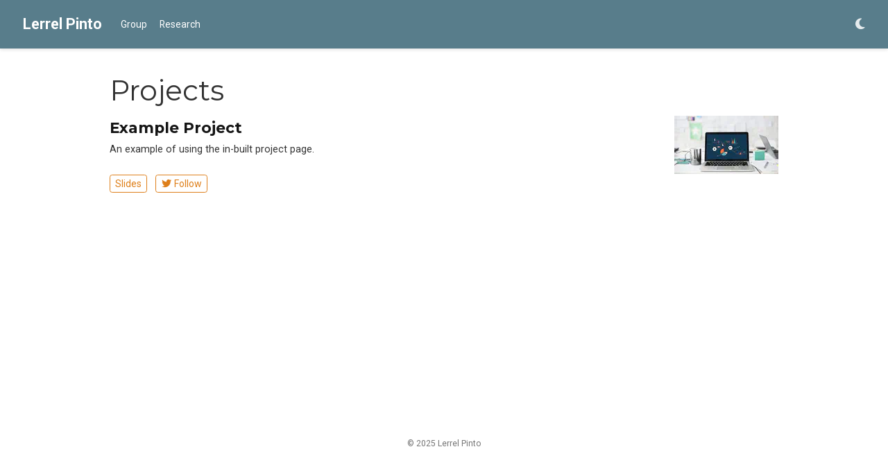

--- FILE ---
content_type: text/html; charset=UTF-8
request_url: https://www.lerrelpinto.com/project/
body_size: 3204
content:
<!doctype html><!-- This site was created with Wowchemy. https://www.wowchemy.com --><!-- Last Published: December 16, 2025 --><html lang=en-us><head><meta charset=utf-8><meta name=viewport content="width=device-width,initial-scale=1"><meta http-equiv=x-ua-compatible content="IE=edge"><meta name=generator content="Wowchemy 5.7.0 for Hugo"><link rel=preconnect href=https://fonts.gstatic.com crossorigin><link rel=preload as=style href="https://fonts.googleapis.com/css2?family=Montserrat:wght@400;700&family=Roboto+Mono&family=Roboto:wght@400;700&display=swap"><link rel=stylesheet href="https://fonts.googleapis.com/css2?family=Montserrat:wght@400;700&family=Roboto+Mono&family=Roboto:wght@400;700&display=swap" media=print onload='this.media="all"'><link rel=stylesheet href=/css/vendor-bundle.min.047268c6dd09ad74ba54a0ba71837064.css media=print onload='this.media="all"'><link rel=stylesheet href=https://cdn.jsdelivr.net/npm/academicons@1.9.2/css/academicons.min.css integrity="sha512-KlJCpRsLf+KKu2VQa5vmRuClRFjxc5lXO03ixZt82HZUk41+1I0bD8KBSA0fY290ayMfWYI9udIqeOWSu1/uZg==" crossorigin=anonymous media=print onload='this.media="all"'><link rel=stylesheet href=/css/wowchemy.7ba8c5b26d2e2077554cf22e197d7240.css><link rel=stylesheet href=/css/libs/chroma/github-light.min.css title=hl-light media=print onload='this.media="all"'><link rel=stylesheet href=/css/libs/chroma/dracula.min.css title=hl-dark media=print onload='this.media="all"' disabled><script async src="https://www.googletagmanager.com/gtag/js?id=G-0XLYWL1BVB"></script>
<script>window.dataLayer=window.dataLayer||[];function gtag(){dataLayer.push(arguments)}function trackOutboundLink(e,t){gtag("event","click",{event_category:"outbound",event_label:e,transport_type:"beacon",event_callback:function(){t!=="_blank"&&(document.location=e)}}),console.debug("Outbound link clicked: "+e)}function onClickCallback(e){if(e.target.tagName!=="A"||e.target.host===window.location.host)return;trackOutboundLink(e.target,e.target.getAttribute("target"))}gtag("js",new Date),gtag("config","G-0XLYWL1BVB",{}),gtag("set",{cookie_flags:"SameSite=None;Secure"}),document.addEventListener("click",onClickCallback,!1)</script><meta name=author content="Lerrel Pinto"><meta name=description content="Personal website of Lerrel Pinto"><link rel=alternate hreflang=en-us href=https://www.lerrelpinto.com/project/><link rel=canonical href=https://www.lerrelpinto.com/project/><link rel=manifest href=/manifest.webmanifest><link rel=icon type=image/png href=/media/icon_hua1f84cd72eafc9244b6d2578b58c7285_21521_32x32_fill_lanczos_center_3.png><link rel=apple-touch-icon type=image/png href=/media/icon_hua1f84cd72eafc9244b6d2578b58c7285_21521_180x180_fill_lanczos_center_3.png><meta name=theme-color content="#DE7F1A"><meta property="twitter:card" content="summary"><meta property="twitter:site" content="@LerrelPinto"><meta property="twitter:creator" content="@LerrelPinto"><meta property="twitter:image" content="https://www.lerrelpinto.com/media/icon_hua1f84cd72eafc9244b6d2578b58c7285_21521_512x512_fill_lanczos_center_3.png"><meta property="og:site_name" content="Lerrel Pinto"><meta property="og:url" content="https://www.lerrelpinto.com/project/"><meta property="og:title" content="Projects | Lerrel Pinto"><meta property="og:description" content="Personal website of Lerrel Pinto"><meta property="og:image" content="https://www.lerrelpinto.com/media/icon_hua1f84cd72eafc9244b6d2578b58c7285_21521_512x512_fill_lanczos_center_3.png"><meta property="og:locale" content="en-us"><meta property="og:updated_time" content="2016-04-27T00:00:00+00:00"><link rel=alternate href=/project/index.xml type=application/rss+xml title="Lerrel Pinto"><title>Projects | Lerrel Pinto</title></head><body id=top data-spy=scroll data-offset=70 data-target=#TableOfContents class=page-wrapper><script src=/js/wowchemy-init.min.74aedfae60bb49ca67a368a90c9bbab5.js></script><aside class=search-modal id=search><div class=container><section class=search-header><div class="row no-gutters justify-content-between mb-3"><div class=col-6><h1>Search</h1></div><div class="col-6 col-search-close"><a class=js-search href=# aria-label=Close><i class="fas fa-times-circle text-muted" aria-hidden=true></i></a></div></div><div id=search-box><input name=q id=search-query placeholder=Search... autocapitalize=off autocomplete=off autocorrect=off spellcheck=false type=search class=form-control aria-label=Search...></div></section><section class=section-search-results><div id=search-hits></div></section></div></aside><div class="page-header header--fixed"><header><nav class="navbar navbar-expand-lg navbar-light compensate-for-scrollbar" id=navbar-main><div class=container-xl><div class="d-none d-lg-inline-flex"><a class=navbar-brand href=/>Lerrel Pinto</a></div><button type=button class=navbar-toggler data-toggle=collapse data-target=#navbar-content aria-controls=navbar-content aria-expanded=false aria-label="Toggle navigation">
<span><i class="fas fa-bars"></i></span></button><div class="navbar-brand-mobile-wrapper d-inline-flex d-lg-none"><a class=navbar-brand href=/>Lerrel Pinto</a></div><div class="navbar-collapse main-menu-item collapse justify-content-start" id=navbar-content><ul class="navbar-nav d-md-inline-flex"><li class=nav-item><a class=nav-link href=/group/><span>Group</span></a></li><li class=nav-item><a class=nav-link href=/#publications><span>Research</span></a></li></ul></div><ul class="nav-icons navbar-nav flex-row ml-auto d-flex pl-md-2"><li class="nav-item dropdown theme-dropdown"><a href=# class=nav-link data-toggle=dropdown aria-haspopup=true aria-label="Display preferences"><i class="fas fa-moon" aria-hidden=true></i></a><div class=dropdown-menu><a href=# class="dropdown-item js-set-theme-light"><span>Light</span></a>
<a href=# class="dropdown-item js-set-theme-dark"><span>Dark</span></a>
<a href=# class="dropdown-item js-set-theme-auto"><span>Automatic</span></a></div></li></ul></div></nav></header></div><div class=page-body><div class="universal-wrapper pt-3"><h1>Projects</h1></div><div class=universal-wrapper><div class="media stream-item view-compact"><div class=media-body><div class="section-subheading article-title mb-0 mt-0"><a href=/project/example/>Example Project</a></div><a href=/project/example/ class=summary-link><div class=article-style>An example of using the in-built project page.</div></a><div class="stream-meta article-metadata"></div><div class=btn-links><a class="btn btn-outline-primary btn-page-header btn-sm" href=/slides/example/ target=_blank>Slides</a>
<a class="btn btn-outline-primary btn-page-header btn-sm" href=https://twitter.com/georgecushen target=_blank rel=noopener><i class="fab fa-twitter mr-1"></i>Follow</a></div></div><div class=ml-3><a href=/project/example/><img src=/project/example/featured_hu3d03a01dcc18bc5be0e67db3d8d209a6_224363_150x0_resize_q75_h2_lanczos.webp height=84 width=150 alt="Example Project" loading=lazy></a></div></div></div></div><div class=page-footer><div class=container><footer class=site-footer><p class=powered-by>© 2025 Lerrel Pinto</p></footer></div></div><script src=/js/vendor-bundle.min.2bb60465c9a6f6dac617acc847766f5d.js></script>
<script id=search-hit-fuse-template type=text/x-template>
    <div class="search-hit" id="summary-{{key}}">
      <div class="search-hit-content">
        <div class="search-hit-name">
          <a href="{{relpermalink}}">{{title}}</a>
          <div class="article-metadata search-hit-type">{{type}}</div>
          <p class="search-hit-description">{{snippet}}</p>
        </div>
      </div>
    </div>
  </script><script src=https://cdn.jsdelivr.net/gh/krisk/Fuse@v3.2.1/dist/fuse.min.js integrity="sha512-o38bmzBGX+hD3JHWUFCDA09btWaqrNmoJ3RXLlrysA7PP01Kgs4UlE4MhelE1v5dJR3+cxlR4qQlotsW7jKsnw==" crossorigin=anonymous></script>
<script src=https://cdn.jsdelivr.net/gh/julmot/mark.js@8.11.1/dist/jquery.mark.min.js integrity="sha512-mhbv5DqBMgrWL+32MmsDOt/OAvqr/cHimk6B8y/bx/xS88MVkYGPiVv2ixKVrkywF2qHplNRUvFsAHUdxZ3Krg==" crossorigin=anonymous></script>
<script id=page-data type=application/json>{"use_headroom":true}</script><script src=/js/wowchemy-headroom.db4755770454eb63685f8de785c0a172.js type=module></script>
<script src=/en/js/wowchemy.min.3e1da109d2e914983ef073d8b1b7197c.js></script><div id=modal class="modal fade" role=dialog><div class=modal-dialog><div class=modal-content><div class=modal-header><h5 class=modal-title>Cite</h5><button type=button class=close data-dismiss=modal aria-label=Close>
<span aria-hidden=true>&#215;</span></button></div><div class=modal-body><pre><code></code></pre></div><div class=modal-footer><a class="btn btn-outline-primary my-1 js-copy-cite" href=# target=_blank><i class="fas fa-copy"></i> Copy</a>
<a class="btn btn-outline-primary my-1 js-download-cite" href=# target=_blank><i class="fas fa-download"></i> Download</a><div id=modal-error></div></div></div></div></div><script src=/js/wowchemy-publication.68f8d7090562ca65fc6d3cb3f8f2d2cb.js type=module></script>
<script>const videoPlayer=document.getElementById("video-player"),headerRow=document.getElementById("header-row"),thumbnails=document.getElementsByClassName("video-thumbnail");for(let e=0;e<thumbnails.length;e++)thumbnails[e].addEventListener("click",function(){const e=this.getAttribute("data-video");videoPlayer.src=e,videoPlayer.play();const t=this.getAttribute("data-title"),n=this.getAttribute("data-project");headerRow.innerHTML=`<a href =${n}>${t}</a>`});videoPlayer.addEventListener("ended",playNextVideo);function playNextVideo(){const t=videoPlayer.src;let e=-1;for(let n=0;n<thumbnails.length;n++)if(thumbnails[n].getAttribute("data-video")===t){e=n;break}if(e!==-1){var n=(e+1)%thumbnails.length;const t=thumbnails[n],s=t.getAttribute("data-video"),o=t.getAttribute("data-title"),i=t.getAttribute("data-project");videoPlayer.src=s,videoPlayer.play(),headerRow.innerHTML=`<a href =${i}>${o}</a>`}}</script></body></html>

--- FILE ---
content_type: application/javascript; charset=UTF-8
request_url: https://www.lerrelpinto.com/en/js/wowchemy.min.3e1da109d2e914983ef073d8b1b7197c.js
body_size: 6505
content:
/*! Wowchemy v5.7.0 | https://wowchemy.com/ */
/*! Copyright 2016-present George Cushen (https://georgecushen.com/) */
/*! License: https://github.com/wowchemy/wowchemy-hugo-themes/blob/main/LICENSE.md */

;
(()=>{(()=>{var e,o,r,c,m,f,p,v,j,y,E,t=Object.assign||function(e){for(var t,s,n=1;n<arguments.length;n++){t=arguments[n];for(s in t)Object.prototype.hasOwnProperty.call(t,s)&&(e[s]=t[s])}return e},s=function(t){return t.tagName==="IMG"},R=function(t){return NodeList.prototype.isPrototypeOf(t)},i=function(t){return t&&t.nodeType===1},O=function(t){var n=t.currentSrc||t.src;return n.substr(-4).toLowerCase()===".svg"},_=function(t){try{return Array.isArray(t)?t.filter(s):R(t)?[].slice.call(t).filter(s):i(t)?[t].filter(s):typeof t=="string"?[].slice.call(document.querySelectorAll(t)).filter(s):[]}catch{throw new TypeError(`The provided selector is invalid.
Expects a CSS selector, a Node element, a NodeList or an array.
See: https://github.com/francoischalifour/medium-zoom`)}},L=function(t){var n=document.createElement("div");return n.classList.add("medium-zoom-overlay"),n.style.background=t,n},N=function(t){var s=t.getBoundingClientRect(),o=s.top,i=s.left,a=s.width,r=s.height,n=t.cloneNode(),c=window.pageYOffset||document.documentElement.scrollTop||document.body.scrollTop||0,l=window.pageXOffset||document.documentElement.scrollLeft||document.body.scrollLeft||0;return n.removeAttribute("id"),n.style.position="absolute",n.style.top=o+c+"px",n.style.left=i+l+"px",n.style.width=a+"px",n.style.height=r+"px",n.style.transform="",n},n=function(n,s){var i,o=t({bubbles:!1,cancelable:!1,detail:void 0},s);return typeof window.CustomEvent=="function"?new CustomEvent(n,o):(i=document.createEvent("CustomEvent"),i.initCustomEvent(n,o.bubbles,o.cancelable,o.detail),i)},k=function e(s){var r,u,F=arguments.length>1&&arguments[1]!==void 0?arguments[1]:{},p=window.Promise||function(t){function n(){}t(n,n)},A=function(t){var n=t.target;if(n===u){l();return}if(c.indexOf(n)===-1)return;m({target:n})},x=function(){if(d||!o.original)return;var t=window.pageYOffset||document.documentElement.scrollTop||document.body.scrollTop||0;Math.abs(g-t)>a.scrollOffset&&setTimeout(l,150)},C=function(t){var n=t.key||t.keyCode;(n==="Escape"||n==="Esc"||n===27)&&l()},b=function(){var l,s=arguments.length>0&&arguments[0]!==void 0?arguments[0]:{},o=s;return s.background&&(u.style.background=s.background),s.container&&s.container instanceof Object&&(o.container=t({},a.container,s.container)),s.template&&(l=i(s.template)?s.template:document.querySelector(s.template),o.template=l),a=t({},a,o),c.forEach(function(e){e.dispatchEvent(n("medium-zoom:update",{detail:{zoom:r}}))}),r},M=function(){var s=arguments.length>0&&arguments[0]!==void 0?arguments[0]:{};return e(t({},a,s))},f=function(){for(var n,s=arguments.length,o=Array(s),t=0;t<s;t++)o[t]=arguments[t];return n=o.reduce(function(e,t){return[].concat(e,_(t))},[]),n.filter(function(e){return c.indexOf(e)===-1}).forEach(function(e){c.push(e),e.classList.add("medium-zoom-image")}),h.forEach(function(e){var t=e.type,s=e.listener,o=e.options;n.forEach(function(e){e.addEventListener(t,s,o)})}),r},S=function(){for(var i,a=arguments.length,s=Array(a),t=0;t<a;t++)s[t]=arguments[t];return o.zoomed&&l(),i=s.length>0?s.reduce(function(e,t){return[].concat(e,_(t))},[]):c,i.forEach(function(e){e.classList.remove("medium-zoom-image"),e.dispatchEvent(n("medium-zoom:detach",{detail:{zoom:r}}))}),c=c.filter(function(e){return i.indexOf(e)===-1}),r},k=function(t,n){var s=arguments.length>2&&arguments[2]!==void 0?arguments[2]:{};return c.forEach(function(e){e.addEventListener("medium-zoom:"+t,n,s)}),h.push({type:"medium-zoom:"+t,listener:n,options:s}),r},E=function(t,n){var s=arguments.length>2&&arguments[2]!==void 0?arguments[2]:{};return c.forEach(function(e){e.removeEventListener("medium-zoom:"+t,n,s)}),h=h.filter(function(e){return e.type!=="medium-zoom:"+t||e.listener.toString()!==n.toString()}),r},v=function(){var m=arguments.length>0&&arguments[0]!==void 0?arguments[0]:{},s=m.target,h=function(){if(n={width:document.documentElement.clientWidth,height:document.documentElement.clientHeight,left:0,top:0,right:0,bottom:0},s=void 0,r=void 0,a.container)if(a.container instanceof Object)n=t({},n,a.container),s=n.width-n.left-n.right-a.margin*2,r=n.height-n.top-n.bottom-a.margin*2;else{var n,C=i(a.container)?a.container:document.querySelector(a.container),l=C.getBoundingClientRect(),_=l.width,y=l.height,v=l.left,g=l.top;n=t({},n,{width:_,height:y,left:v,top:g})}var s=s||n.width-a.margin*2,r=r||n.height-a.margin*2,c=o.zoomedHd||o.original,p=O(c)?s:c.naturalWidth||s,A=O(c)?r:c.naturalHeight||r,d=c.getBoundingClientRect(),b=d.top,j=d.left,m=d.width,h=d.height,w=Math.min(Math.max(m,p),s)/m,x=Math.min(Math.max(h,A),r)/h,u=Math.min(w,x),E=(-j+(s-m)/2+a.margin+n.left)/u,k=(-b+(r-h)/2+a.margin+n.top)/u,f="scale("+u+") translate3d("+E+"px, "+k+"px, 0)";o.zoomed.style.transform=f,o.zoomedHd&&(o.zoomedHd.style.transform=f)};return new p(function(e){if(s&&c.indexOf(s)===-1){e(r);return}var t,m,f,p,v=function t(){d=!1,o.zoomed.removeEventListener("transitionend",t),o.original.dispatchEvent(n("medium-zoom:opened",{detail:{zoom:r}})),e(r)};if(o.zoomed){e(r);return}if(s)o.original=s;else if(c.length>0)m=c,o.original=m[0];else{e(r);return}o.original.dispatchEvent(n("medium-zoom:open",{detail:{zoom:r}})),g=window.pageYOffset||document.documentElement.scrollTop||document.body.scrollTop||0,d=!0,o.zoomed=N(o.original),document.body.appendChild(u),a.template&&(f=i(a.template)?a.template:document.querySelector(a.template),o.template=document.createElement("div"),o.template.appendChild(f.content.cloneNode(!0)),document.body.appendChild(o.template)),o.original.parentElement&&o.original.parentElement.tagName==="PICTURE"&&o.original.currentSrc&&(o.zoomed.src=o.original.currentSrc),document.body.appendChild(o.zoomed),window.requestAnimationFrame(function(){document.body.classList.add("medium-zoom--opened")}),o.original.classList.add("medium-zoom-image--hidden"),o.zoomed.classList.add("medium-zoom-image--opened"),o.zoomed.addEventListener("click",l),o.zoomed.addEventListener("transitionend",v),o.original.getAttribute("data-zoom-src")?(o.zoomedHd=o.zoomed.cloneNode(),o.zoomedHd.removeAttribute("srcset"),o.zoomedHd.removeAttribute("sizes"),o.zoomedHd.removeAttribute("loading"),o.zoomedHd.src=o.zoomed.getAttribute("data-zoom-src"),o.zoomedHd.onerror=function(){clearInterval(t),console.warn("Unable to reach the zoom image target "+o.zoomedHd.src),o.zoomedHd=null,h()},t=setInterval(function(){o.zoomedHd.complete&&(clearInterval(t),o.zoomedHd.classList.add("medium-zoom-image--opened"),o.zoomedHd.addEventListener("click",l),document.body.appendChild(o.zoomedHd),h())},10)):o.original.hasAttribute("srcset")?(o.zoomedHd=o.zoomed.cloneNode(),o.zoomedHd.removeAttribute("sizes"),o.zoomedHd.removeAttribute("loading"),p=o.zoomedHd.addEventListener("load",function(){o.zoomedHd.removeEventListener("load",p),o.zoomedHd.classList.add("medium-zoom-image--opened"),o.zoomedHd.addEventListener("click",l),document.body.appendChild(o.zoomedHd),h()})):h()})},l=function(){return new p(function(e){if(d||!o.original){e(r);return}var t=function t(){o.original.classList.remove("medium-zoom-image--hidden"),document.body.removeChild(o.zoomed),o.zoomedHd&&document.body.removeChild(o.zoomedHd),document.body.removeChild(u),o.zoomed.classList.remove("medium-zoom-image--opened"),o.template&&document.body.removeChild(o.template),d=!1,o.zoomed.removeEventListener("transitionend",t),o.original.dispatchEvent(n("medium-zoom:closed",{detail:{zoom:r}})),o.original=null,o.zoomed=null,o.zoomedHd=null,o.template=null,e(r)};d=!0,document.body.classList.remove("medium-zoom--opened"),o.zoomed.style.transform="",o.zoomedHd&&(o.zoomedHd.style.transform=""),o.template&&(o.template.style.transition="opacity 150ms",o.template.style.opacity=0),o.original.dispatchEvent(n("medium-zoom:close",{detail:{zoom:r}})),o.zoomed.addEventListener("transitionend",t)})},m=function(){var t=arguments.length>0&&arguments[0]!==void 0?arguments[0]:{},n=t.target;return o.original?l():v({target:n})},j=function(){return a},y=function(){return c},w=function(){return o.original},c=[],h=[],d=!1,g=0,a=F,o={original:null,zoomed:null,zoomedHd:null,template:null};return Object.prototype.toString.call(s)==="[object Object]"?a=s:(s||typeof s=="string")&&f(s),a=t({margin:0,background:"#fff",scrollOffset:40,container:null,template:null},a),u=L(a.background),document.addEventListener("click",A),document.addEventListener("keyup",C),document.addEventListener("scroll",x),window.addEventListener("resize",l),r={open:v,close:l,toggle:m,update:b,clone:M,attach:f,detach:S,on:k,off:E,getOptions:j,getImages:y,getZoomedImage:w},r};function S(e,t){t===void 0&&(t={});var n,s,o=t.insertAt;if(!e||typeof document=="undefined")return;s=document.head||document.getElementsByTagName("head")[0],n=document.createElement("style"),n.type="text/css",o==="top"?s.firstChild?s.insertBefore(n,s.firstChild):s.appendChild(n):s.appendChild(n),n.styleSheet?n.styleSheet.cssText=e:n.appendChild(document.createTextNode(e))}j=".medium-zoom-overlay{position:fixed;top:0;right:0;bottom:0;left:0;opacity:0;transition:opacity .3s;will-change:opacity}.medium-zoom--opened .medium-zoom-overlay{cursor:pointer;cursor:zoom-out;opacity:1}.medium-zoom-image{cursor:pointer;cursor:zoom-in;transition:transform .3s cubic-bezier(.2,0,.2,1)!important}.medium-zoom-image--hidden{visibility:hidden}.medium-zoom-image--opened{position:relative;cursor:pointer;cursor:zoom-out;will-change:transform}",S(j),v=k,m="production",o={copied:"Copied",copy:"Copy"},p=!0;function b(e,t){const n=e.getBoundingClientRect(),o={height:e.clientHeight,width:e.clientWidth},s=t.getBoundingClientRect(),i=s.top>=n.top&&s.bottom<=n.top+o.height;i||(e.scrollTop=s.top+e.scrollTop-n.top)}function a(){let e=document.getElementById("navbar-main"),t=e?e.getBoundingClientRect().height:0;return console.debug("Navbar height: "+t),t}function g(e,t=0){if(e=typeof e=="undefined"||typeof e=="object"?decodeURIComponent(window.location.hash):e,$(e).length){e="#"+$.escapeSelector(e.substring(1));let n=Math.ceil($(e).offset().top-a());document.querySelector("body").classList.add("scrolling"),$("html, body").animate({scrollTop:n},t,function(){document.querySelector("body").classList.remove("scrolling")})}else console.debug("Cannot scroll to target `#"+e+"`. ID not found!")}function C(){let e=$("body"),t=e.data("bs.scrollspy");t&&(t._config.offset=a(),e.data("bs.scrollspy",t),e.scrollspy("refresh"))}$("#navbar-main li.nav-item a.nav-link, .js-scroll").on("click",function(e){let t=this.hash;if(this.pathname===window.location.pathname&&t&&$(t).length&&$(".js-widget-page").length>0){e.preventDefault();let n=Math.ceil($(t).offset().top-a());$("html, body").animate({scrollTop:n},800)}}),$(document).on("click",".navbar-collapse.show",function(e){let t=$(e.target).is("a")?$(e.target):$(e.target).parent();t.is("a")&&t.attr("class")!="dropdown-toggle"&&$(this).collapse("hide")}),$("body").on("mouseenter mouseleave",".dropdown",function(e){var t=$(e.target).closest(".dropdown"),n=$(".dropdown-menu",t);t.addClass("show"),n.addClass("show"),setTimeout(function(){t[t.is(":hover")?"addClass":"removeClass"]("show"),n[t.is(":hover")?"addClass":"removeClass"]("show")},300)}),$(window).resize(function(){clearTimeout(y),y=setTimeout(C,200)}),window.addEventListener("hashchange",g);function T(e,t){m==="production"&&$.getJSON("https://api.github.com/repos/"+t+"/tags").done(function(t){let n=t[0];$(e).append(" "+n.name)}).fail(function(e,t,n){let s=t+", "+n;console.log("Request Failed: "+s)})}function w(e,t=600){e.style.display="",e.style.opacity="0";let s=+new Date,n=function(){e.style.opacity=(+e.style.opacity+(new Date-s)/t).toString(),s=+new Date,+e.style.opacity<1&&(window.requestAnimationFrame&&requestAnimationFrame(n)||setTimeout(n,16))};n()}e=document.body;function x(){return parseInt(localStorage.getItem("wcTheme")||2)}function h(){return Boolean(window.wc.darkLightEnabled)}function P(){if(!h())return console.debug("User theming disabled."),{isDarkTheme:window.wc.isSiteThemeDark,themeMode:window.wc.isSiteThemeDark?1:0};console.debug("User theming enabled.");let t,n=x();switch(console.debug(`User's theme variation: ${n}`),n){case 0:t=!1;break;case 1:t=!0;break;default:window.matchMedia("(prefers-color-scheme: dark)").matches?t=!0:window.matchMedia("(prefers-color-scheme: light)").matches?t=!1:t=window.wc.isSiteThemeDark;break}return t&&!e.classList.contains("dark")?(console.debug("Applying Wowchemy dark theme"),document.body.classList.add("dark")):!t&&e.classList.contains("dark")&&(console.debug("Applying Wowchemy light theme"),document.body.classList.remove("dark")),{isDarkTheme:t,themeMode:n}}function u(e){if(!h()){console.debug("Cannot change theme - user theming disabled.");return}let t;switch(e){case 0:localStorage.setItem("wcTheme","0"),t=!1,console.debug("User changed theme variation to Light.");break;case 1:localStorage.setItem("wcTheme","1"),t=!0,console.debug("User changed theme variation to Dark.");break;default:localStorage.setItem("wcTheme","2"),window.matchMedia("(prefers-color-scheme: dark)").matches?t=!0:window.matchMedia("(prefers-color-scheme: light)").matches?t=!1:t=window.wc.isSiteThemeDark,console.debug("User changed theme variation to Auto.");break}d(t,e)}function A(e){let t=document.querySelector(".js-set-theme-light"),n=document.querySelector(".js-set-theme-dark"),s=document.querySelector(".js-set-theme-auto");if(t===null)return;switch(e){case 0:t.classList.add("dropdown-item-active"),n.classList.remove("dropdown-item-active"),s.classList.remove("dropdown-item-active");break;case 1:t.classList.remove("dropdown-item-active"),n.classList.add("dropdown-item-active"),s.classList.remove("dropdown-item-active");break;default:t.classList.remove("dropdown-item-active"),n.classList.remove("dropdown-item-active"),s.classList.add("dropdown-item-active");break}}function d(t,n=2,s=!1){const o=document.querySelector("link[title=hl-light]"),i=document.querySelector("link[title=hl-dark]"),a=o!==null||i!==null,r=document.querySelector("script[title=mermaid]")!==null;A(n);const c=new CustomEvent("wcThemeChange",{detail:{isDarkTheme:()=>t}});if(document.dispatchEvent(c),!s&&(t===!1&&!e.classList.contains("dark")||t===!0&&e.classList.contains("dark")))return;t===!1?(s||(Object.assign(document.body.style,{opacity:0,visibility:"visible"}),w(document.body,600)),e.classList.remove("dark"),a&&(console.debug("Setting HLJS theme to light"),o&&(o.disabled=!1),i&&(i.disabled=!0)),r&&(console.debug("Initializing Mermaid with light theme"),s?window.mermaid.initialize({startOnLoad:!0,theme:"default",securityLevel:"loose"}):location.reload())):t===!0&&(s||(Object.assign(document.body.style,{opacity:0,visibility:"visible"}),w(document.body,600)),e.classList.add("dark"),a&&(console.debug("Setting HLJS theme to dark"),o&&(o.disabled=!0),i&&(i.disabled=!1)),r&&(console.debug("Initializing Mermaid with dark theme"),s?window.mermaid.initialize({startOnLoad:!0,theme:"dark",securityLevel:"loose"}):location.reload()))}function M(e){if(!h())return;const s=e.matches;console.debug(`OS dark mode preference changed to ${s?"\u{1F312} on":"\u2600\uFE0F off"}.`);let n=x(),t;n===2&&(window.matchMedia("(prefers-color-scheme: dark)").matches?t=!0:window.matchMedia("(prefers-color-scheme: light)").matches?t=!1:t=window.wc.isSiteThemeDark,d(t,n))}console.debug(`Environment: ${m}`);function F(){if(window.history.replaceState){let e=window.location.protocol+"//"+window.location.host+window.location.pathname+window.location.hash;window.history.replaceState({path:e},"",e)}}function l(){const e=document.querySelector("body");if(e.classList.contains("searching"))document.getElementById("search-query").blur(),e.classList.remove("searching","compensate-for-scrollbar"),F(),$("#fancybox-style-noscroll").remove();else{!$("#fancybox-style-noscroll").length&&document.body.scrollHeight>window.innerHeight&&($("head").append('<style id="fancybox-style-noscroll">.compensate-for-scrollbar{margin-right:'+(window.innerWidth-document.documentElement.clientWidth)+"px;}</style>"),e.classList.add("compensate-for-scrollbar")),e.classList.add("searching"),$(".search-results").css({opacity:0,visibility:"visible"}).animate({opacity:1},200);let t=document.querySelector(".ais-SearchBox-input");t?t.focus():document.getElementById("search-query").focus()}}function z(){document.querySelector("#TableOfContents")&&document.querySelector("#TableOfContents").classList.add("nav","flex-column"),document.querySelectorAll("#TableOfContents li").forEach(e=>{e.classList.add("nav-item")}),document.querySelectorAll("#TableOfContents li a").forEach(e=>{e.classList.add("nav-link")}),document.querySelectorAll("input[type='checkbox'][disabled]").forEach(e=>{e.closest("ul").classList.add("task-list")}),document.querySelectorAll("table").forEach(e=>{e.classList.add("table")})}function D(e){return Array.prototype.filter.call(e.parentNode.children,function(t){return t!==e})}document.addEventListener("DOMContentLoaded",function(){z();let{isDarkTheme:s,themeMode:o}=P();d(s,o,!0);let t=document.querySelector(".docs-links .active"),n=document.querySelector(".docs-links");t&&n&&b(n,t);let e=".js-github-release";$(e).length>0&&T(e,$(e).data("repo"))}),window.addEventListener("load",function(){C();let t=document.querySelectorAll(".projects-container"),n=t.length;window.location.hash&&n===0&&g(decodeURIComponent(window.location.hash),0);let s=document.querySelector(".docs-toc .nav-link.active"),o=document.querySelector(".docs-toc");s&&o&&b(o,s);let e={};document.body.classList.contains("dark")?e.background="rgba(0,0,0,0.9)":e.background="rgba(255,255,255,0.9)",v("[data-zoomable]",e);let i=0;t.forEach(function(e,t){console.debug(`Loading Isotope instance ${t}`);let i,n=e.closest("section"),s="";n.querySelector(".isotope").classList.contains("js-layout-row")?s="fitRows":s="masonry";let r=n.querySelector(".default-project-filter"),o="*";r!==null&&(o=r.textContent),console.debug(`Default Isotope filter: ${o}`),imagesLoaded(e,function(){i=new Isotope(e,{itemSelector:".isotope-item",layoutMode:s,masonry:{gutter:20},filter:o});let t=n.querySelectorAll(".project-filters a");t.forEach(e=>e.addEventListener("click",t=>{t.preventDefault();let n=e.getAttribute("data-filter");console.debug(`Updating Isotope filter to ${n}`),i.arrange({filter:n}),e.classList.remove("active"),e.classList.add("active");let s=D(e);s.forEach(e=>{e.classList.remove("active"),e.classList.remove("all")})})),a()})});function a(){i++,i===n&&(console.debug(`All Portfolio Isotope instances loaded.`),window.location.hash&&g(decodeURIComponent(window.location.hash),0))}document.addEventListener("keyup",e=>{if(e.code==="Escape"){const e=document.body;e.classList.contains("searching")&&l()}if(e.key==="/"){let t=document.hasFocus()&&document.activeElement!==document.body&&document.activeElement!==document.documentElement&&document.activeElement||null,n=t instanceof HTMLInputElement||t instanceof HTMLTextAreaElement;p&&!n&&(e.preventDefault(),l())}}),p&&document.querySelectorAll(".js-search").forEach(e=>{e.addEventListener("click",e=>{e.preventDefault(),l()})}),$('[data-toggle="tooltip"]').tooltip()}),r=document.querySelector(".js-set-theme-light"),c=document.querySelector(".js-set-theme-dark"),f=document.querySelector(".js-set-theme-auto"),r&&c&&f&&(r.addEventListener("click",e=>{e.preventDefault(),u(0)}),c.addEventListener("click",e=>{e.preventDefault(),u(1)}),f.addEventListener("click",e=>{e.preventDefault(),u(2)})),E=window.matchMedia("(prefers-color-scheme: dark)"),E.addEventListener("change",e=>{M(e)}),document.querySelectorAll("pre > code").forEach(e=>{const n=e.parentNode.parentNode,t=document.createElement("button");let i=["btn","btn-primary","btn-copy-code"];t.classList.add(...i),t.innerHTML=o.copy;function s(){t.innerHTML=o.copied,setTimeout(()=>{t.innerHTML=o.copy},2e3)}t.addEventListener("click",()=>{if(console.debug("Code block copy click. Is secure context for Clipboard API? "+window.isSecureContext),"clipboard"in navigator){navigator.clipboard.writeText(e.textContent),s();return}console.debug("Falling back to legacy clipboard copy");const t=document.createRange();t.selectNodeContents(e);const n=window.getSelection();n.removeAllRanges(),n.addRange(t);try{document.execCommand("copy"),s()}catch(e){console.error(e)}n.removeRange(t)}),n.classList.contains("highlight")?n.appendChild(t):e.parentNode.parentNode.parentNode.parentNode.parentNode.nodeName=="TABLE"?e.parentNode.parentNode.parentNode.parentNode.parentNode.appendChild(t):e.parentNode.appendChild(t)})})(),(()=>{var o={authors:"Authors",event:"Events",post:"Posts",project:"Projects",publication:"Publications",slides:"Slides"},i={no_results:"No results found",placeholder:"Search...",results:"results found"},n={indexURI:"/index.json",minLength:1,threshold:.3},s={shouldSort:!0,includeMatches:!0,tokenize:!0,threshold:n.threshold,location:0,distance:100,maxPatternLength:32,minMatchCharLength:n.minLength,keys:[{name:"title",weight:.99},{name:"summary",weight:.6},{name:"authors",weight:.5},{name:"content",weight:.2},{name:"tags",weight:.5},{name:"categories",weight:.5}]},e=60;function a(e){return decodeURIComponent((location.search.split(e+"=")[1]||"").split("&")[0]).replace(/\+/g," ")}function r(e){history.replaceState&&window.history.replaceState({path:e},"",e)}function t(e,t){let n=$("#search-query").val();if(n.length<1&&($("#search-hits").empty(),$("#search-common-queries").show()),!e&&n.length<s.minMatchCharLength)return;$("#search-hits").empty(),$("#search-common-queries").hide(),c(n,t);let o=window.location.protocol+"//"+window.location.host+window.location.pathname+"?q="+encodeURIComponent(n)+window.location.hash;r(o)}function c(e,t){let n=t.search(e);n.length>0?($("#search-hits").append('<h3 class="mt-0">'+n.length+" "+i.results+"</h3>"),l(e,n)):$("#search-hits").append('<div class="search-no-results">'+i.no_results+"</div>")}function l(t,n){$.each(n,function(n,i){let a=i.item.section,r="",c="",l=[];["publication","event"].includes(a)?r=i.item.summary:r=i.item.content,s.tokenize?l.push(t):$.each(i.matches,function(t,n){if(n.key=="content"){let t=n.indices[0][0]-e>0?n.indices[0][0]-e:0,s=n.indices[0][1]+e<r.length?n.indices[0][1]+e:r.length;c+=r.substring(t,s),l.push(n.value.substring(n.indices[0][0],n.indices[0][1]-n.indices[0][0]+1))}}),c.length<1&&(c+=i.item.summary);let u=$("#search-hit-fuse-template").html();a in o&&(a=o[a]);let h={key:n,title:i.item.title,type:a,relpermalink:i.item.relpermalink,snippet:c},m=d(u,h);$("#search-hits").append(m),$.each(l,function(e,t){$("#summary-"+n).mark(t)})})}function d(e,t){let n,s,o;for(n in t)s="\\{\\{\\s*"+n+"\\s*\\}\\}",o=new RegExp(s,"g"),e=e.replace(o,t[n]);return e}typeof Fuse=="function"&&$.getJSON(n.indexURI,function(e){let n=new Fuse(e,s),o=a("q");o&&(document.querySelector("body").classList.add("searching"),$(".search-results").css({opacity:0,visibility:"visible"}).animate({opacity:1},200),$("#search-query").val(o),$("#search-query").focus(),t(!0,n)),$("#search-query").keyup(function(e){clearTimeout($.data(this,"searchTimer")),e.keyCode==13?t(!0,n):$(this).data("searchTimer",setTimeout(function(){t(!1,n)},250))})})})()})()